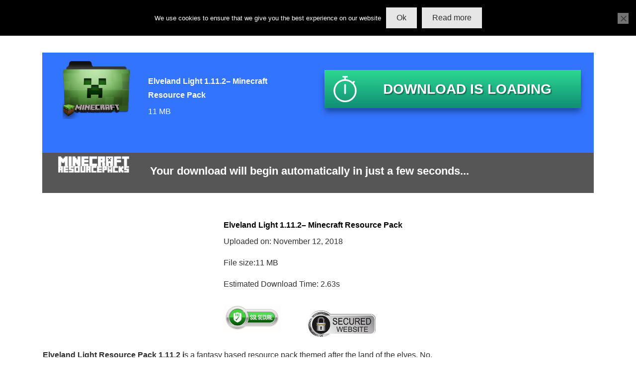

--- FILE ---
content_type: text/javascript; charset=UTF-8
request_url: https://cdn.minecraft-resourcepacks.com/wp-content/plugins/thrive-visual-editor/editor/js/dist/modules/google-api.min.js?v=3.30&ver=3.30
body_size: 3111
content:
!function(){var t={84083:function(t,e,n){const r=n(51375);t.exports=new class{constructor(t){this.googleClientId=t,this.libraryLoaded=!1,this.initDone=!1,this.buttonsToInit=[],this.callbacks={}}isConnected(){return!!this.googleClientId}registerCallback(t,e){this.callbacks[t]||(this.callbacks[t]=[]),this.callbacks[t].push(e)}trigger(t){for(var e=arguments.length,n=new Array(e>1?e-1:0),r=1;r<e;r++)n[r-1]=arguments[r];Array.isArray(this.callbacks[t])&&this.callbacks[t].forEach((t=>{t(...n)}))}initButton(t){let{size:e="large",text:n="continue_with",shape:r="rectangular"}=arguments.length>1&&void 0!==arguments[1]?arguments[1]:{};t&&(this.libraryLoaded?window.google.accounts.id.renderButton(t,{size:e,text:n,shape:r}):this.buttonsToInit.push(t))}init(){var t,e;this.googleClientId&&!1===this.initDone&&(window.onGoogleLibraryLoad=()=>{this.libraryLoaded||(window.google.accounts.id.initialize({client_id:this.googleClientId,cancel_on_tap_outside:!1,context:"use",shape:"circle",type:"icon",auto_prompt:!1,callback:t=>{let{credential:e=""}=t;this.loggedInUser=r.parseJwt(e),this.trigger("auth",this.loggedInUser)}}),this.libraryLoaded=!0,this.buttonsToInit.forEach((t=>this.initButton(t))))},null!==(t=window)&&void 0!==t&&null!==(e=t.google)&&void 0!==e&&e.accounts&&window.onGoogleLibraryLoad(),this.initDone=!0)}getAvatar(){var t;let e=arguments.length>0&&void 0!==arguments[0]?arguments[0]:420,n="";return null!==(t=this.loggedInUser)&&void 0!==t&&t.picture&&(n=this.loggedInUser.picture.replace(/=s\d*/g,`=s${e}`)),n}}(tve_frontend_options.google_client_id)},51375:function(t,e,n){(e=>{class r{static isEditorPage(){return tve_frontend_options.is_editor_page}static isExternal(t){return r.getDomain(location.href)!==r.getDomain(t)}static getDomain(t){return t.replace("http://","").replace("https://","").split("/")[0]}static restAjax(t){let{type:n="POST",route:r="",data:o}=t;return e.ajax({headers:{"X-WP-Nonce":tve_frontend_options.nonce},url:r,type:n,data:o})}static handleContent(t){let n=!(arguments.length>1&&void 0!==arguments[1])||arguments[1];e(window).trigger(n?"tcb_on_content_show":"tcb_on_content_hide"),e(window).trigger("tve_after_content_toggle",[t,n])}static jsonParse(t,e){let n=arguments.length>2&&void 0!==arguments[2]?arguments[2]:null,r=arguments.length>3&&void 0!==arguments[3]?arguments[3]:{};if(null==n){let n;try{n=JSON.parse(t.attr(e)||JSON.stringify(r))}catch(e){console.warn("Could not get json data for element:",t),n=r}return n}return t.attr(e,JSON.stringify(n))}static toast(t,e,n){"string"!=typeof t&&(t=t.message||t.error||t.success),e||(e=!1),TCB_Front.notificationElement.toggle(t,e?"error":"success",n)}static windowWidth(){let t,e;try{e=window.parent&&window.parent.TVE&&window.parent.TVE.main,t=e&&window.parent.TVE.main.$frame.width()||TCB_Front.$window[0].innerWidth}catch(n){t=TCB_Front.$window[0].innerWidth,e=!1}let n=window.screen.width;return window.matchMedia("(orientation:landscape)").matches&&window.screen.height>n&&(n=window.screen.height),e||t>n+20&&t>window.outerWidth+20&&(t=n),t}static getBrowserScrollSize(){const t={border:"none",height:"200px",margin:"0",padding:"0",width:"200px"},n=e("<div>").css(e.extend({},t)),r=e("<div>").css(e.extend({left:"-1000px",overflow:"scroll",position:"absolute",top:"-1000px"},t)).append(n).appendTo("body").scrollLeft(1e3).scrollTop(1e3),o={height:r.offset().top-n.offset().top||0,width:r.offset().left-n.offset().left||0};return r.remove(),o}static hasAdminBar(){return e("#wpadminbar").length>0}static appendFormParamsToURL(t,n){return!Array.isArray(n)&&n.jquery&&(n=r.buildFormParams(n)),t+(t.split("?")[1]?"&":"?")+e.param(n)}static buildFormParams(t){let e=[];return t.find(".tve_lg_input_container input:not([name=user_consent]), .tve_lg_input_container textarea").not("input[type=hidden]").not("input[type=password]").each(((t,n)=>{const r=ThriveGlobal.$j(n).serializeArray();if(r[0]){n.dataset.name&&(r[0].name=n.dataset.name.replace(/\s/g,"_")),TCB_Front.reservedTerms.includes(r[0].name.toLowerCase())&&(r[0].name="tve_"+r[0].name);const t=e.findIndex((t=>t.name===r[0].name));t>=0?e[t].value=e[t].value+", "+r[0].value:e=e.concat(r)}})),e}static appendRandomParamToURL(t){return t+(t.split("?")[1]?"&":"?")+"_="+Math.floor(1e3*Math.random())}static isEmail(t){return/^(([^<>()\[\]\\.,;:\s@"]+(\.[^<>()\[\]\\.,;:\s@"]+)*)|(".+"))@((\[[0-9]{1,3}\.[0-9]{1,3}\.[0-9]{1,3}\.[0-9]{1,3}\])|(([a-zA-Z\-0-9]+\.)+[a-zA-Z]{2,}))$/.test(String(t).toLowerCase())}static addHttp(t){return!(t=t.trim())||0===t.indexOf("#")||/^mailto/.test(t)||/^tel/.test(t)||/^(?:f|ht)tps?\:\/\//.test(t)||(t="https://"+t),t}static unserialize(t){const e="undefined"!=typeof window?window:n.g,r=function(t){let e=t.length;for(let n=t.length-1;n>=0;n--){const r=t.charCodeAt(n);r>127&&r<=2047?e++:r>2047&&r<=65535&&(e+=2),r>=56320&&r<=57343&&n--}return e-1},o=function(t,n,r,o){throw new e[t](n,r,o)},i=function(t,e,n){const r=[];let i=2,a=t.slice(e,e+1);for(;a!==n;)i+e>t.length&&o("Error","Invalid"),r.push(a),a=t.slice(e+(i-1),e+i),i+=1;return[r.length,r.join("")]};return function t(e,n){let a,s,l,c,d,u,h,g,p,w,f,m,_,y,b,v,T,C=0,x=function(t){return t};const I=e.slice(n,n+1).toLowerCase();switch(n||(n=0),a=n+2,I){case"i":x=function(t){return parseInt(t,10)},g=i(e,a,";"),C=g[0],h=g[1],a+=C+1;break;case"b":x=function(t){return 0!==parseInt(t,10)},g=i(e,a,";"),C=g[0],h=g[1],a+=C+1;break;case"d":x=function(t){return parseFloat(t)},g=i(e,a,";"),C=g[0],h=g[1],a+=C+1;break;case"n":h=null;break;case"s":p=i(e,a,":"),C=p[0],w=p[1],a+=C+2,g=function(t,e,n){const o=[];let i,a;for(i=0;i<n;i++)a=t.slice(e+(i-1),e+i),o.push(a),n-=r(a);return[o.length,o.join("")]}(e,a+1,parseInt(w,10)),C=g[0],h=g[1],a+=C+2,C!==parseInt(w,10)&&C!==h.length&&o("SyntaxError","String length mismatch");break;case"a":for(h={},s=i(e,a,":"),C=s[0],l=s[1],a+=C+2,d=parseInt(l,10),c=!0,f=0;f<d;f++)_=t(e,a),y=_[1],m=_[2],a+=y,b=t(e,a),v=b[1],T=b[2],a+=v,m!==f&&(c=!1),h[m]=T;if(c){for(u=new Array(d),f=0;f<d;f++)u[f]=h[f];h=u}a+=1;break;default:o("SyntaxError","Unknown / Unhandled data type(s): "+I)}return[I,a-n,x(h)]}(t+"",0)[2]}static validateImageUrl(t){return!!t.match(/.*\.(gif|jpe?g|bmp|png)$/gim)}static getQueryStrings(){return window.location.search.replace("?","").split("&").reduce(((t,e)=>{const n=e.split("=");return t[n[0]]=n[1],t}),{})}static parseJwt(t){const[,e=""]=t.split("."),n=e.replace(/-/g,"+").replace(/_/g,"/");let r;try{r=JSON.parse(decodeURIComponent(window.atob(n).split("").map((t=>"%"+("00"+t.charCodeAt(0).toString(16)).slice(-2))).join("")))}catch(t){r={}}return r}static insertHeadScripts(t,e,n){const r=document.getElementsByTagName("head")[0],o=document.createElement("script");o.async=!0,"function"==typeof n&&(o.onload=o.onreadystatechange=n),void 0!==e&&(o.id=e),o.src=t,r.insertBefore(o,r.firstChild)}static insertStylesheet(t,e){const n=document.getElementsByTagName("head")[0],r=document.createElement("link");r.rel="stylesheet",r.id=e,r.type="text/css",r.href=t,n.insertBefore(r,n.firstChild)}static hasResource(t,e){return null!==document.getElementById(t)||null!==document.querySelector(`[src="${e}"],[href="${e}"]`)}static getAttr(t){const n={};return e.each(t[0].attributes,(function(t,e){n[e.name]=e.value})),n}}t.exports=r,window.TCB_Front.toast=r.toast,window.tve_is_email=r.isEmail})(ThriveGlobal.$j)}},e={};function n(r){var o=e[r];if(void 0!==o)return o.exports;var i=e[r]={exports:{}};return t[r](i,i.exports,n),i.exports}n.g=function(){if("object"==typeof globalThis)return globalThis;try{return this||new Function("return this")()}catch(t){if("object"==typeof window)return window}}(),void 0===TCB_Front.js_modules["google-api"]&&TCB_Front.setModuleLoadedStatus("google-api",!1),TCB_Front.isModuleLoaded("google-api")||(TCB_Front.googleApi=n(84083),TCB_Front.setModuleLoadedStatus("google-api",!0))}();

--- FILE ---
content_type: text/javascript; charset=UTF-8
request_url: https://cdn.minecraft-resourcepacks.com/wp-content/themes/thrive-theme/inc/assets/dist/frontend.min.js?ver=3.3.2
body_size: 9574
content:
/*! Thrive Themes 2021-12-13
* http://www.thrivethemes.com/
* Copyright (c) 2021 Thrive Themes */

"use strict";function _possibleConstructorReturn(e,t){return!t||"object"!==_typeof(t)&&"function"!=typeof t?_assertThisInitialized(e):t}function _assertThisInitialized(e){if(void 0===e)throw new ReferenceError("this hasn't been initialised - super() hasn't been called");return e}function _getPrototypeOf(e){return(_getPrototypeOf=Object.setPrototypeOf?Object.getPrototypeOf:function(e){return e.__proto__||Object.getPrototypeOf(e)})(e)}function _inherits(e,t){if("function"!=typeof t&&null!==t)throw new TypeError("Super expression must either be null or a function");e.prototype=Object.create(t&&t.prototype,{constructor:{value:e,writable:!0,configurable:!0}}),t&&_setPrototypeOf(e,t)}function _setPrototypeOf(e,t){return(_setPrototypeOf=Object.setPrototypeOf||function(e,t){return e.__proto__=t,e})(e,t)}function _classCallCheck(e,t){if(!(e instanceof t))throw new TypeError("Cannot call a class as a function")}function _defineProperties(e,t){for(var i=0;i<t.length;i++){var n=t[i];n.enumerable=n.enumerable||!1,n.configurable=!0,"value"in n&&(n.writable=!0),Object.defineProperty(e,n.key,n)}}function _createClass(e,t,i){return t&&_defineProperties(e.prototype,t),i&&_defineProperties(e,i),e}function _typeof(e){return(_typeof="function"==typeof Symbol&&"symbol"==typeof Symbol.iterator?function(e){return typeof e}:function(e){return e&&"function"==typeof Symbol&&e.constructor===Symbol&&e!==Symbol.prototype?"symbol":typeof e})(e)}!function(a){var f,d,s,p,m,o={".js":[],".json":[],".css":[],".html":[]},c="function"==typeof require?require:null;return p=function(e){var t=new Error("Could not find module '"+e+"'");return t.code="MODULE_NOT_FOUND",t},m=function(e,t,i){var n,s;if("function"==typeof e[t+i])return t+i;for(n=0;s=o[i][n];++n)if("function"==typeof e[t+s])return t+s;return null},f=function(e,t,i,n,s,o){var r,l,a,c,h,u;for("."!==(r=(i=i.split("/")).pop())&&".."!==r||(i.push(r),r="");null!=(l=i.shift());)if(l&&"."!==l&&(".."===l?(e=t.pop(),o=o.slice(0,o.lastIndexOf("/"))):(t.push(e),e=e[l],o+="/"+l),!e))throw p(n);if(r&&"function"!=typeof e[r]&&((u=m(e,r,".js"))||(u=m(e,r,".json")),u||(u=m(e,r,".css")),u||(u=m(e,r,".html")),u?r=u:2!==s&&"object"===_typeof(e[r])&&(t.push(e),e=e[r],o+="/"+r,r="")),!r)return 1!==s&&e[":mainpath:"]?f(e,t,e[":mainpath:"],n,1,o):f(e,t,"index",n,2,o);if(!(h=e[r]))throw p(n);return h.hasOwnProperty("module")?h.module.exports:(a={},h.module=c={exports:a,id:o+"/"+r},h.call(a,a,c,d(e,t,o)),c.exports)},s=function(e,t,i,n){var s,o=i,r=i.charAt(0),l=0;if("/"===r){if(o=o.slice(1),!(e=a["/"])){if(c)return c(i);throw p(i)}n="/",t=[]}else if("."!==r){if(s=o.split("/",1)[0],!(e=a[s])){if(c)return c(i);throw p(i)}n=s,t=[],(o=o.slice(s.length+1))||(l=(o=e[":mainpath:"])?1:(o="index",2))}return f(e,t,o,i,l,n)},(d=function(t,i,n){return function(e){return s(t,[].concat(i),e,n)}})(a,[],"")}({workspace:{inc:{assets:{js:{frontend:{"jquery-plugins.js":function(e,t,i){var o;o=ThriveTheme.$,t.exports={isOnScreen:function(){var e=0<arguments.length&&void 0!==arguments[0]?arguments[0]:["top","right","bottom","left"];e="string"==typeof e?[e]:e;var t=o(window),i={top:t.scrollTop(),left:t.scrollLeft()},n=this.offset(),s=!0;return i.right=i.left+t.width(),i.bottom=i.top+t.height(),n.right=n.left+this.outerWidth(),n.bottom=n.top+this.outerHeight(),e.forEach(function(e){switch(e){case"top":s=s&&n.top<i.bottom&&n.top>i.top;break;case"bottom":s=s&&n.bottom<i.bottom&&n.bottom>i.top;break;case"right":s=s&&n.right<i.right&&n.right>i.left;break;case"left":s=s&&n.left>i.left&&n.left<i.right;break;default:s=!(i.right<n.left||i.left>n.right||i.bottom<n.top||i.top>n.bottom)}}),s}}},"main.js":function(e,t,i){var l,n,s,o,r;window.ThriveTheme={$:jQuery.noConflict()},l=ThriveTheme.$,n="undefined"==typeof TCB_Front?{}:TCB_Front,s=i("./models/comments"),o=i("./models/dynamic-video"),r=i("./models/dynamic-audio"),n&&n.identifiers&&(n.identifiers.parentStickyParent+=",.theme-section",n.identifiers.pageStickyParent+=",#wrapper,.theme-section",n.identifiers.stickyParentType+=",.theme-section",n.identifiers.parentZindexFix="".concat(n.identifiers.parentZindexFix?n.identifiers.parentZindexFix+",":"",".theme-section")),l.fn.extend(i("./jquery-plugins")),ThriveTheme.localize=thrive_front_localize,ThriveTheme.utils=i("./utils/general"),ThriveTheme.initElements=function(){ThriveTheme.$sections={sidebar:l("#theme-sidebar-section"),content:l("#theme-content-section")},ThriveTheme.hasAdminBar=window.document.body.classList.contains("admin-bar"),ThriveTheme.sidebar=i("./models/sidebar")(l,ThriveTheme.$sections.sidebar,TCB_Front),ThriveTheme.progressBar=i("./models/progress-bar")(l,l(".thrive-progress-bar"))},l(function(){var e,t;ThriveTheme.initElements(),tve_frontend_options.is_editor_page?(t=TVE.CONST.theme.is_theme_template?(e=ThriveTheme.localize.tar_post_url,".tar-redirect"):(e=ThriveTheme.localize.template_url,".theme-template-redirect"),TVE.main.sidebar_extra.$el.find(t).attr("href",e)):function(){l(".comment-form").each(function(e,t){var i=l(t);0===i.closest(".woocommerce-Reviews").length&&new s(i)}),l(".thrv_responsive_video[data-type=dynamic]").each(function(e,t){o.instance(l(t)).initAttributes().makeAutoplayVideo()}),l(".thrv_audio[data-type=dynamic]").each(function(e,t){r.instance(l(t)).initAttributes().makeAutoplayAudio()});var e=l(".thrv_contents_table").not("#tve_editor .thrv_contents_table");0<e.length&&e.tableOfContents({target:".tcb-post-content"}).addClass("tve-rendered");var t=l(".tve-dynamic-toc");0<t.length&&t.tableOfContents({target:".tcb-post-content"}).addClass("tve-rendered"),n.toc&&n.toc.initToc(n.$body)}(),thrive_front_localize.is_singular||l("body").on("tcb_post_list_identifier.tcb","#main",function(e){return e.identifier="#main",e}).on("tcb_pagination_extra_classes.tcb","#main",function(e){var t=i("./models/pagination-infinite-scroll");return e.paginationClasses={infinite_scroll:t},e}).on("tcb_after_numeric_pagination_render",'.tcb-pagination[data-list="#main"]',function(e,t){var i=thrive_front_localize.pagination_url.template,n=function(e){return 1===parseInt(e)?thrive_front_localize.pagination_url.base.replaceAll("&#038;","&"):i.replace("[thrive_page_number]",e)};for(var s in t.$pageNumberContainer.find(".tcb-pagination-link").each(function(e,t){l(t).find("a").attr("href",n(t.dataset.page))}),t.buttons){var o=t.buttons[s],r=o.hasClass("tcb-disabled-pagination-button");o.find("a").attr("href",r?"":n(o.attr("data-page")))}}),l(window).trigger("theme.frontend.init")})},models:{"comments.js":function(e,t,i){var o,r,n,l,s;o=ThriveTheme.$,r=i("../utils/validation"),l="."+(n="error-message"),s=function(){function t(e){_classCallCheck(this,t),this.$form=e,this.addErrorFields(),this.$form.submit(function(e){t.submitAction(e,o(this))})}return _createClass(t,[{key:"addErrorFields",value:function(){this.$form.find(":input:visible:not(input[type=radio]),textarea:visible").after('<span class="'+n+'"></span>')}}],[{key:"submitAction",value:function(e,t){var n=JSON.parse(t.closest("#comments").find(".thrive-theme-comments-error-msg").html()),i=t.find(".comment-form-text textarea, .comment-form-item :input"),s=!0;if(t.find(l).hide(),i.each(function(e,t){var i=o(this).next(l);t.required&&!t.value&&(i.text(n.required).show(),s=!1),r.validateField(t.name,t.value,t.required)||(i.text(n[t.name]).show(),s=!1),0<i.text().length&&t.setAttribute("class",((t.getAttribute("class")||"")+" comment-it-error").trim())}),!s)return e.preventDefault(),e.stopPropagation(),!1;i.each(function(e,t){t.value=r.escapeHtml(t.value)})}}]),t}(),t.exports=s},"dynamic-audio.js":function(e,t,i){var n,s;n=ThriveTheme.$,s=function(){function t(e){_classCallCheck(this,t),this.$element=e}return _createClass(t,[{key:"initAttributes",value:function(){var i=this;return this.$element.find(".tve_audio_container").each(function(e,t){n.each(t.attributes,function(e,t){!["class","data-css","style"].includes(t.name)&&t.value.length&&i.$element.attr(t.name,t.value)})}),this}},{key:"makeAutoplayAudio",value:function(){return(0<arguments.length&&void 0!==arguments[0]?arguments[0]:ThriveTheme.localize.is_editor)||(this.$element.find("audio").each(function(){var e=this;if(this.hasAttribute("data-autoplay")){var t=this.play();null!==t&&t.catch(function(){e.play()})}}),this.$element.find('iframe[data-provider="soundcloud"][data-autoplay="1"]').each(function(){var e=this.getAttribute("src").replace("&auto_play=0","")+"&auto_play=1";this.setAttribute("src",e)})),this}},{key:"getData",value:function(e){return this.$element.attr("data-".concat(e))}}],[{key:"instance",value:function(e){return new t(e)}}]),t}(),t.exports=s},"dynamic-video.js":function(e,t,i){var n,s;n=ThriveTheme.$,s=function(){function t(e){_classCallCheck(this,t),this.$element=e}return _createClass(t,[{key:"initAttributes",value:function(){var i=this;return this.$element.find(".tve_responsive_video_container").each(function(e,t){n.each(t.attributes,function(e,t){!["class","data-css","style"].includes(t.name)&&t.value.length&&i.$element.attr(t.name,t.value)})}),this}},{key:"makeAutoplayVideo",value:function(){if(!(0<arguments.length&&void 0!==arguments[0]?arguments[0]:ThriveTheme.localize.is_editor)){var e,t,i=this.$element.find("iframe, video"),n=this.getData("provider");if("1"===this.getData("autoplay")){switch(n){case"youtube":e="&autoplay=1&mute=1";break;case"vimeo":e="&autoplay=1&muted=1";break;case"wistia":e="&autoPlay=true&muted=true"}if("youtube"===n||"vimeo"===n||"wistia"===n)(t=this.getData("src"))&&0!==t.length&&-1===t.indexOf(e)&&("?"===t.charAt(t.length-1)&&(e=e.substr(1)),i.attr("src",t+e));else if("custom"===n||"self"===n){var s=i.get(0);s.muted=!0,s.paused&&s.play()}return this}}}},{key:"getData",value:function(e){return this.$element.attr("data-".concat(e))}}],[{key:"instance",value:function(e){return new t(e)}}]),t}(),t.exports=s},"pagination-infinite-scroll.js":function(e,t,i){var n,s;n=ThriveTheme.$,s=function(e){function i(e,t){return _classCallCheck(this,i),_possibleConstructorReturn(this,_getPrototypeOf(i).call(this,e,t))}return _inherits(i,TCB_Front.Pagination),_createClass(i,[{key:"addLoadListeners",value:function(){var e=this;n(window).scroll(function(){e.list.$element.isOnScreen("bottom")&&e.load()})}},{key:"load",value:function(){var t=this;if(!this.isLoading()){this.enableLoading("load-bot");var e=this.list.listArgs;e.query.paged+=1,this.list.getItems(function(e){t.list.insertItems(e),t.disableLoading()},e)}}},{key:"render",value:function(){}}]),i}(),t.exports=s},"progress-bar.js":function(e,t,i){t.exports=function(i,e){var n=2<arguments.length&&void 0!==arguments[2]?arguments[2]:window,s=i(window),o=i(document),r=i("body"),l=i("#thrive-header");return new(function(){function t(){var e=0<arguments.length&&void 0!==arguments[0]?arguments[0]:i();_classCallCheck(this,t),this.$countdown=i('span[data-shortcode="thrive_remaining_time"]'),(e.length||this.$countdown.length)&&(this.$element=e,this.$postContent=i(".tcb-post-content:not(.tcb-post-list .tcb-post-content)"),this.prevScroll=0,this.$postContent.length&&(this.postContentOffsetTop=this.$postContent.offset().top,"undefined"!=typeof ResizeObserver&&new ResizeObserver(this.initialState.bind(this)).observe(this.$postContent[0]),this.init()))}return _createClass(t,[{key:"init",value:function(){var e=this;this.initialState(),n.tve_frontend_options.is_editor_page||(this.setPosition(),s.off("scroll.progress").on("scroll.progress",function(){e.scrollTop=o.scrollTop(),e.onScroll()}).trigger("scroll.progress"),s.off("ultimatum.form.display").on("ultimatum.form.display",function(){return setTimeout(e.setPosition.bind(e))}))}},{key:"initialState",value:function(){var e=this.$postContent[0].getBoundingClientRect();this.contentTop=e.top-s.height()+o.scrollTop(),this.totalDistance=e.bottom-e.top,this.totalMinutes=ThriveTheme.utils.readingMinutes(this.$postContent),this.setCountdown(0)}},{key:"onScroll",value:function(){if(this.isPostContentIntoView()){var e=100*(this.scrollTop-this.contentTop)/this.totalDistance;this.setProgress(e),this.setCountdown(e),this.setPosition(),this.scrollDir=this.scrollTop>=this.prevScroll?"Down":"Up",this.prevScroll=this.scrollTop}0===this.scrollTop&&this.setProgress(0),this.toggleBar()}},{key:"toggleBar",value:function(e){if(void 0===e)if("under"===this.$element.attr("data-position")){var t=l.hasClass("tve-scroll-sticky")||l.hasClass("tve-scroll-appear")&&"Up"===this.scrollDir;e=0!==this.scrollTop&&t&&parseInt(l.css("top"))>=r.offset().top}else e=0!==this.scrollTop;this.$element.toggleClass("show",e)}},{key:"setProgress",value:function(e){this.$element.attr("value",e)}},{key:"setCountdown",value:function(e){if(this.$countdown.length){var t=0===e?this.totalMinutes:this.totalMinutes-Math.floor(this.totalMinutes*(e/100)),i=l.find('.thrive-symbol-shortcode-scroll span[data-shortcode="thrive_remaining_time"]');i.length&&(this.$countdown=this.$countdown.add(i)),this.$countdown.html(t<=0?"<1":t)}}},{key:"setPosition",value:function(){var e=TCB_Front.bodyOffsetTop(),t=0;if("under"===this.$element.attr("data-position")&&l.length){var i=l.find(".thrive-symbol-shortcode-scroll");t=i.length?i[0].getBoundingClientRect().bottom:l[0].getBoundingClientRect().bottom}this.$element.css("top",t||e)}},{key:"isPostContentIntoView",value:function(){return this.postContentOffsetTop<=this.scrollTop+s.height()}}]),t}())(e)}},sidebar:{"off-screen.js":function(e,t,i){t.exports=function(){var s=0<arguments.length&&void 0!==arguments[0]?arguments[0]:jQuery,o=1<arguments.length&&void 0!==arguments[1]?arguments[1]:window,r=2<arguments.length&&void 0!==arguments[2]?arguments[2]:document.body;return function(){function i(e){_classCallCheck(this,i),this.sidebarInstance=e,this.$element=e.$element,this.element=e.$element[0],this.$main=e.$element.parent(),this.inEditor=e.constructor.inEditor&&TVE.Theme&&TVE.Theme.template;var t=e.getJsonData("off-screen");this.setConfig(t)}return _createClass(i,null,[{key:"clickListener",get:function(){return"click.off-screen"}},{key:"defaultSettings",get:function(){return{display:{desktop:"slide",mobile:"slide"},visibleOnLoad:{desktop:!0,mobile:!1},visibleInEditor:!0,hasOverlay:{desktop:!1},hasDefaultTrigger:{desktop:!0},hasCloseIcon:{desktop:!0},sidebarWidth:null,triggerPosition:{desktop:"center"},collapsedIcon:"icon-menu-left-solid",expandedIcon:"icon-menu-right-solid",closeIcon:"icon-close-solid"}}},{key:"triggerSelector",get:function(){return".tve-off-screen-sidebar-trigger"}},{key:"closeIconSelector",get:function(){return".tve-sidebar-close-icon"}}]),_createClass(i,[{key:"init",value:function(){var e=this;return this.sidebarSide=this.$main.hasClass("flip-sections")?"left":"right",r.setAttribute("data-off-screen-side",this.sidebarSide),r.setAttribute("data-off-screen-type",this.getConfig("display",this.getDevice())),r.classList.add("theme-has-off-screen-sidebar"),this.updateSidebarWidth(),this.initDefaultTrigger(),this.initCloseIcon(),this.toggleCloseIcon(this.getConfig("hasCloseIcon",this.getDevice())),r.classList.remove("visible-off-screen-sidebar"),this.element.classList.remove("theme-has-off-screen-overlay"),this.element.classList.remove("sidebar-off-screen-on-".concat(this.getDevice())),this.element.style.display="block",this.inEditor?this.getConfig("visibleInEditor")&&setTimeout(function(){return e.toggle(!0)},24):(this.setSidebarTop(),s(document).off("keyup.off-screen").on("keyup.off-screen",this.onKeyUp.bind(this)),this.getConfig("hasOverlay",this.getDevice())&&this.$element.off(i.clickListener).on(i.clickListener,this.onClick.bind(this)),this.isVisibleOnLoad()&&setTimeout(function(){return e.toggle(!0)},24),this.$element.appendTo(s("#wrapper"))),this}},{key:"isVisibleOnLoad",value:function(){var e=0<arguments.length&&void 0!==arguments[0]?arguments[0]:this.getDevice(),t=null;return!this.inEditor&&"mobile"!==e&&ThriveTheme.localize.is_user_logged_in&&ThriveTheme.localize.sidebar_visibility&&void 0!==ThriveTheme.localize.sidebar_visibility[e]&&(t=!!parseInt(ThriveTheme.localize.sidebar_visibility[e])),null===t&&(t=this.getConfig("visibleOnLoad",e)),t}},{key:"initDefaultTrigger",value:function(){var e=this;this.$trigger=this.$element.find(i.triggerSelector),this.inEditor?(this.$trigger.data("tcb-elem-type","sidebar-trigger"),this.$trigger.attr("data-selector",i.triggerSelector)):this.$trigger.off(i.clickListener).on(i.clickListener,function(){e.toggle(!e.isVisible())}),this.$trigger.css({display:this.getConfig("hasDefaultTrigger",this.getDevice())?"flex":"none"});var t=this.getConfig("triggerPosition",this.getDevice());r.classList.contains("admin-bar")&&"top"===t&&this.$trigger.css({top:o.TCB_Front.bodyOffsetTop()}),this.element.setAttribute("data-trigger-position",t)}},{key:"initCloseIcon",value:function(){var e=this;this.inEditor?this.$element.find(i.closeIconSelector).attr("data-selector",i.closeIconSelector).addClass("tve_no_icons tve_no_drag"):s(document).off(i.clickListener).on(i.clickListener,i.closeIconSelector,function(){return e.toggle(!1)})}},{key:"destroy",value:function(){return r.classList.remove("theme-has-off-screen-sidebar"),r.classList.remove("visible-off-screen-sidebar"),this.element.style.removeProperty("top"),this.element.style.removeProperty("height"),this.element.style.removeProperty("display"),this.element.style.removeProperty("min-width"),this.element.classList.remove("sidebar-off-screen-on-".concat(this.getDevice())),this.$trigger&&this.$trigger.hide(),this.toggleCloseIcon(!1),"wrapper"===this.$element.parent().attr("id")&&this.$element.insertBefore(s(".main-columns-separator")),this}},{key:"toggle",value:function(e){var t=this;void 0===e&&(e=!this.isVisible());var i=this.getDevice();return this.$element.hasClass("tcb-".concat(i,"-hidden"))&&(e=!1),e&&this.getConfig("hasOverlay",i)?(this.element.classList.add("theme-has-off-screen-overlay"),setTimeout(function(){r.classList.toggle("visible-off-screen-sidebar",e)},42)):(r.classList.toggle("visible-off-screen-sidebar",e),setTimeout(function(){t.element.classList.remove("theme-has-off-screen-overlay")},420)),!this.sidebarInstance.constructor.inEditor&&ThriveTheme.localize.is_user_logged_in&&"mobile"!==i&&this.updateUserSidebarSettings(e),setTimeout(function(){o.tve_frontend_options.is_editor_page?o.TCB_Front.resizePageSection():"function"==typeof o.TCB_Front.sticky.resetElementsPosition&&o.TCB_Front.sticky.resetElementsPosition(),o.TCB_Front.handleIframes(t.$element,e)},500),this}},{key:"setConfig",value:function(){var e=0<arguments.length&&void 0!==arguments[0]?arguments[0]:{};return this.config=e,this}},{key:"getConfig",value:function(){var e=0<arguments.length&&void 0!==arguments[0]?arguments[0]:"",t=1<arguments.length&&void 0!==arguments[1]?arguments[1]:null,i=this.config;return e&&(i=i[e],t&&(i=this.sidebarInstance.getConfigByDevice(i,t))),i}},{key:"updateSidebarWidth",value:function(e){var t=s(o).width();if(void 0===e){switch(this.getDevice()){case"desktop":var i=getComputedStyle(this.element.parentElement);e="wrap"===i.flexWrap?parseInt(i.width)/2:parseFloat(i.getPropertyValue("--sidebar-size"))*parseInt(i.width)/100-parseFloat(i.getPropertyValue("--separator-size"))/2;break;case"tablet":e=t/2;break;case"mobile":e=t-24}var n=this.$element.css("min-width");n.includes("%")?n=parseInt(n)*t/100:(n=parseInt(n),isNaN(n)&&(n=0)),e=Math.max(n,e)}return t<=e&&(e=t-24),parseInt(this.$element.css("min-width"))&&this.$element.css("min-width","".concat(e,"px")),r.style.setProperty("--off-screen-sidebar-size","".concat(e,"px")),e}},{key:"toggleCloseIcon",value:function(){var e=!(0<arguments.length&&void 0!==arguments[0])||arguments[0];this.$element.find(i.closeIconSelector).toggle(e)}},{key:"setSidebarTop",value:function(){var e=o.TCB_Front.bodyOffsetTop();this.$element.css({top:"".concat(e,"px"),height:"calc(100vh - ".concat(e,"px)")})}},{key:"updateUserSidebarSettings",value:function(e){("object"!==_typeof(ThriveTheme.localize.sidebar_visibility)||Array.isArray(ThriveTheme.localize.sidebar_visibility))&&(ThriveTheme.localize.sidebar_visibility={}),ThriveTheme.localize.sidebar_visibility[this.getDevice()]=e?1:0,s.ajax({url:"".concat(ThriveTheme.localize.routes.frontend,"/user_options"),headers:{"X-WP-Nonce":o.tve_frontend_options.nonce},type:"POST",data:{template:ThriveTheme.localize.ID,option:"sidebar_visibility",value:ThriveTheme.localize.sidebar_visibility}})}},{key:"onClick",value:function(e){e.target.classList.contains("sidebar-section")&&this.toggle(!1)}},{key:"onKeyUp",value:function(e){"Escape"===e.key&&this.toggle(!1)}},{key:"isVisible",value:function(){return r.classList.contains("visible-off-screen-sidebar")}},{key:"getDevice",value:function(){return void 0===o.TCB_Front?TVE.main.device:o.TCB_Front.getDisplayType()}}]),i}()}},"sticky.js":function(e,t,i){t.exports=function(i){var n=i(window),s=i(document),o=i("body"),r=window.innerHeight,l=n.width(),a=o.offset().top;return function(){function t(e){_classCallCheck(this,t),this.$element=e.$element,this.element=e.$element[0],this.$content=this.$element.find(".section-content"),this.$parent=e.$element.parent(),this.setConfig(e.getJsonData("sticky")),e.constructor.inEditor||("undefined"!=typeof ResizeObserver&&(new ResizeObserver(this.onContentResize.bind(this)).observe(o[0]),new ResizeObserver(this.onContentResize.bind(this)).observe(this.element)),n.off("ultimatum.form.display").on("ultimatum.form.display",this.onContentResize.bind(this)))}return _createClass(t,[{key:"needsExtraScroll",value:function(){return this.elementHeight>r}},{key:"shouldBeSticky",value:function(){var e=768<l;if(e){var t=ThriveTheme.$sections.content.outerHeight(),i=ThriveTheme.$sections.content.offset().top;(this.offset.top>=i+t||this.offset.top+this.$element.outerHeight()<i)&&(e=!1)}return e}},{key:"setConfig",value:function(e){this.config=e}},{key:"isSticky",value:function(){return this.element.classList.contains("tve-is-sticky")}}],[{key:"defaultSettings",get:function(){return{sticky:!1,delta:0,stickyUntil:"main",element:""}}}]),_createClass(t,[{key:"init",value:function(){var e=this;this.isSticky()&&this.destroy(),r=window.innerHeight,l=n.width(),a=o.offset().top,this.delta=parseInt(this.config.delta),this.offset=this.$element.offset(),this.$sidebarClone.hide(),this.prevScroll=0,this._sentinelTop=null,this.stickySide=this.$parent.hasClass("flip-sections")?"left":"right",this.elementWidth=this.$element.outerWidth(),this.parentTopPadding=parseInt(this.$parent.css("padding-top")),n.off("scroll.sidebar"),this.shouldBeSticky()&&(this.element.classList.add("tve-sticky-sidebar"),this.element.style.alignItems=this.$content.css("justify-content"),this.setElementHeight(),this.$sidebarClone.css("height","".concat(this.elementHeight,"px")),n.on("scroll.sidebar",function(){e.scrollTop=s.scrollTop(),e.scrollDir=e.scrollTop>=e.prevScroll?"Down":"Up",e.prevScroll=e.scrollTop,e.elementTop=parseInt(e.element.style.top),e.onScroll(),e["onScroll".concat(e.scrollDir)]()}).trigger("scroll.sidebar"))}},{key:"setElementHeight",value:function(){return this.elementHeight=this.$content.outerHeight(),this.elementHeight<r&&(this.elementHeight=this.$element.outerHeight()),this}},{key:"onScroll",value:function(){this.hasReachedSentinel()||this.needsExtraScroll()||(this.offset.top<=this.scrollTop+this.delta+a?(this.isSticky()||this.makeItSticky(),this.element.style.position="fixed",this.element.style.left="".concat(this.offset.left,"px"),this.element.style.top="".concat(this.delta+a,"px")):this.isSticky()&&this.destroy())}},{key:"onScrollDown",value:function(){if(this.hasReachedSentinel()&&this.isSticky()){var e=this.sentinelTop+this.parentTopPadding-this.elementHeight-this.offset.top;this.needsExtraScroll()&&(e-=this.delta),this.element.style.removeProperty("left"),this.element.style.removeProperty("bottom"),this.element.style.removeProperty("position"),this.element.style.top="".concat(e,"px")}else if(this.needsExtraScroll()&&("fixed"!==this.element.style.position||!this.element.style.bottom))if("fixed"===this.element.style.position&&this.element.style.top){var t=this.$element.offset();this.element.style.removeProperty("position"),this.element.style.removeProperty("left"),this.element.style.top="".concat(t.top+this.delta-this.offset.top,"px")}else{var i=this.offset.top+this.elementHeight;this.elementTop&&(i+=this.elementTop-this.parentTopPadding),this.scrollTop+r>i+this.delta&&(this.isSticky()||this.makeItSticky(),this.element.style.position="fixed",this.element.style.left="".concat(this.offset.left,"px"),this.element.style.bottom="".concat(this.delta,"px"),this.element.style.removeProperty("top"))}}},{key:"onScrollUp",value:function(){if(this.needsExtraScroll()&&this.isSticky()&&!this.hasReachedSentinel())if("fixed"===this.element.style.position&&this.element.style.bottom){var e=this.$element.offset();this.element.style.removeProperty("position"),this.element.style.removeProperty("left"),this.element.style.removeProperty("bottom"),this.element.style.top="".concat(e.top+this.parentTopPadding-this.offset.top,"px")}else{if("fixed"===this.element.style.position&&this.offset.top>this.scrollTop+this.delta+a)this.destroy();else this.$element.offset().top>this.scrollTop+this.delta+a&&(this.element.style.position="fixed",this.element.style.left="".concat(this.offset.left,"px"),this.element.style.top="".concat(a+this.delta,"px"))}}},{key:"hasReachedSentinel",value:function(){return this.scrollTop+r>this.sentinelTop}},{key:"onContentResize",value:function(){this._sentinelTop=null,a=o.offset().top,this.offset=(this.isSticky()?this.$sidebarClone:this.$element).offset(),this.setElementHeight()}},{key:"makeItSticky",value:function(){this.$sidebarClone.show(),this.element.classList.add("tve-is-sticky"),this.element.style[this.stickySide]=this.$parent.css("padding-".concat(this.stickySide)),this.element.style.setProperty("width","".concat(this.elementWidth,"px"),"important"),this.needsExtraScroll()||(this.element.style.minHeight="calc(100vh - ".concat(a+this.delta,"px)"),this.elementHeight=this.$element.outerHeight(),this._sentinelTop=null)}},{key:"destroy",value:function(){this.$sidebarClone.remove(),this.element.classList.remove("tve-is-sticky"),this.element.style.removeProperty(this.stickySide),this.element.style.removeProperty("position"),this.element.style.removeProperty("bottom"),this.element.style.removeProperty("width"),this.element.style.removeProperty("left"),this.element.style.removeProperty("top"),this.needsExtraScroll()||this.element.style.removeProperty("min-height")}},{key:"sentinelTop",get:function(){if(null===this._sentinelTop){switch(this.config.stickyUntil){case"end":this._sentinelTop=Math.max(document.body.scrollHeight,document.body.offsetHeight,document.documentElement.clientHeight,document.documentElement.scrollHeight,document.documentElement.offsetHeight);break;case"element":if(this.config.element=this.config.element.replace(/([^a-zA-Z0-9_-])/g,"").trim(),""!==this.config.element){var e=i("#".concat(this.config.element));e.length&&e.offset().top>this.offset.top+this.elementHeight&&(this._sentinelTop=e.offset().top)}}null===this._sentinelTop&&(this._sentinelTop=this.$parent.offset().top+this.$parent.outerHeight())}return this._sentinelTop}},{key:"$sidebarClone",get:function(){var e=this.$parent.find(".sidebar-empty-clone");return e.length?e:i('<div class="sidebar-section sidebar-empty-clone"></div>').insertAfter(this.$element)}}]),t}()}}},"sidebar.js":function(e,t,s){t.exports=function(i,e,o){var n=3<arguments.length&&void 0!==arguments[3]?arguments[3]:window,t=4<arguments.length&&void 0!==arguments[4]?arguments[4]:document.body,r=s("./sidebar/sticky")(i),l=s("./sidebar/off-screen")(i,n,t),a=n.outerWidth;return new(function(){function s(){var t=this,e=0<arguments.length&&void 0!==arguments[0]?arguments[0]:i();_classCallCheck(this,s),this.$element=e,this.$content=e.find(".section-content"),e&&e.length&&(this.init(),s.inEditor?(this.sidebarTypeInit().fixContentHeight(),"undefined"!=typeof ResizeObserver&&new ResizeObserver(function(){t.fixContentHeight()}).observe(this.$content[0])):(i(n).on("resize",function(e){e.detail&&e.detail.fromTcb||a===n.outerWidth||(a=n.outerWidth,t.sidebarTypeInit().fixContentHeight())}),i(function(){return t.sidebarTypeInit().fixContentHeight()})))}return _createClass(s,null,[{key:"getDefaultValues",value:function(){var e;switch(0<arguments.length&&void 0!==arguments[0]?arguments[0]:""){case"sticky":e=r.defaultSettings;break;case"off-screen":e=l.defaultSettings;break;case"display-type":e={desktop:"normal"};break;default:e={}}return e}},{key:"inEditor",get:function(){return!!n.tve_frontend_options.is_editor_page}}]),_createClass(s,[{key:"init",value:function(){this.$element.data("sticky",new r(this)),this.$element.data("off-screen",new l(this))}},{key:"sidebarTypeInit",value:function(){var t=this;if(!this.isHidden()){["sticky","off-screen"].forEach(function(e){return t._get(e)&&t._get(e).destroy()});var e=this.getDisplayType();("sticky"===e&&!s.inEditor||"off-screen"===e)&&this._get(e).init()}return this}},{key:"_get",value:function(e){return this.$element.data(e)}},{key:"getJsonData",value:function(){var t=0<arguments.length&&void 0!==arguments[0]?arguments[0]:"",e=1<arguments.length&&void 0!==arguments[1]?arguments[1]:null,i=2<arguments.length&&void 0!==arguments[2]?arguments[2]:null,n=this.$element.attr("data-".concat(t));try{n=JSON.parse(n)}catch(e){n=s.getDefaultValues(t)}return e&&(n=n[e]),i&&(n=this.getConfigByDevice(n,i)),n}},{key:"getConfigByDevice",value:function(e){var t=1<arguments.length&&void 0!==arguments[1]?arguments[1]:o.getDisplayType(),i=this.getDisplayType(t),n=[t];for("mobile"===t&&i===this.getDisplayType("tablet")&&n.push("tablet"),n.push("desktop");void 0===e[n[0]]&&n.length;)n.shift();return n[0]?e[n[0]]:null}},{key:"setJsonData",value:function(){var e,t=0<arguments.length&&void 0!==arguments[0]?arguments[0]:"",i=1<arguments.length?arguments[1]:void 0,n=2<arguments.length&&void 0!==arguments[2]?arguments[2]:"",s=3<arguments.length&&void 0!==arguments[3]?arguments[3]:null;"object"===_typeof(i)?e=i:(e=this.getJsonData(t),s?e[i][s]=n:e[i]=n);try{this.$element.attr("data-".concat(t),JSON.stringify(e))}catch(e){this.$element.attr("data-".concat(t),JSON.stringify(this.getJsonData(t)))}return this}},{key:"isSticky",value:function(){var e=0<arguments.length&&void 0!==arguments[0]?arguments[0]:o.getDisplayType();return"sticky"===this.getDisplayType(e)}},{key:"isOffScreen",value:function(){var e=0<arguments.length&&void 0!==arguments[0]?arguments[0]:o.getDisplayType();return"off-screen"===this.getDisplayType(e)}},{key:"isHidden",value:function(){return this.$element.hasClass("hide-section")}},{key:"getDisplayType",value:function(){var e,t=0<arguments.length&&void 0!==arguments[0]?arguments[0]:o.getDisplayType(),i=this.getJsonData("display-type");return"mobile"!==t&&this.getJsonData("sticky","sticky")?this.getJsonData("sticky","visibleOn").includes(t)&&(e="sticky"):e=i[t],e||(e="mobile"===t&&i.tablet?i.tablet:i.desktop),"sticky"===e&&"mobile"===t&&(e="sticky"===i.tablet?"sticky"===i.desktop?"normal":i.desktop:i.tablet),e}},{key:"offScreenRefresh",value:function(){var e=0<arguments.length&&void 0!==arguments[0]&&arguments[0];if(this.isOffScreen()){var t=this._get("off-screen"),i=t.isVisible();e&&t.destroy();var n=this.getJsonData("off-screen");t.setConfig(n).init(),(i||s.inEditor&&n.visibleInEditor)&&t.toggle(!0)}}},{key:"updateConfig",value:function(){var e=0<arguments.length&&void 0!==arguments[0]?arguments[0]:this.getDisplayType(),t=this._get(e);return t&&"function"==typeof t.setConfig&&t.setConfig(this.getJsonData(e)),this}},{key:"fixContentHeight",value:function(){if("normal"!==this.$content.css("justify-content")){this.$content.css("display","block");var e=Array.from(this.$content.children()).reduce(function(e,t){return e+i(t).outerHeight(!0)},0);this.$content.height()>e&&this.$content.css("display","flex")}}}]),s}())(e)}}},utils:{"general.js":function(e,t,i){var s=["noscript","img","style","script",".tcb-post-list-dynamic-style",".thrive-colors-palette-config",".thrive-local-colors-config",".thrive-group-edit-config",".tve_custom_style",".thrive-shortcode-config",".tqb-shortcode-wrapper",".thrive-quiz-builder-shortcode",".thrv_lead_generation_code"];t.exports={addHttp:function(e){return(e=e.trim())&&!/^(?:f|ht)tps?\:\/\//.test(e)&&(e="http://"+e),e},readingMinutes:function(e){return Math.floor(this.countWords(e)/200)},countWords:function(e){var t=e.clone();t.find(s.join(", ")).remove();var i=t.text(),n=0;return"string"==typeof i&&(n=i.match(/[a-zA-Z0-9_'\u0392-\u03c9\u0400-\u04FF\u0027]+|[\u4E00-\u9FFF\u3400-\u4dbf\uf900-\ufaff\u3040-\u309f\uac00-\ud7af\u0400-\u04FF]+|[\u00E4\u00C4\u00E5\u00C5\u00F6\u00D6]+|[\u0531-\u0556\u0561-\u0586\u0559\u055A\u055B]+|\w+/g)),n?n.length:0},throttle:function(n,s){var o=2<arguments.length&&void 0!==arguments[2]&&arguments[2],r=null,l=!0;return function(){var e=this,t=arguments,i=function(){n.apply(e,t),r=null};o&&l&&(l=!1,i()),r||(r=setTimeout(i,s))}}}},"validation.js":function(e,t,i){var s=i("./general"),n=function(){function n(){_classCallCheck(this,n)}return _createClass(n,null,[{key:"validateField",value:function(e,t){if(!(!(2<arguments.length&&void 0!==arguments[2])||arguments[2])&&0===t.trim().length)return!0;var i="validate_"+e;return"function"!=typeof n[i]||n[i](t)}},{key:"validateEmail",value:function(e){return/^(([^<>()\[\]\\.,;:\s@"]+(\.[^<>()\[\]\\.,;:\s@"]+)*)|(".+"))@((\[[0-9]{1,3}\.[0-9]{1,3}\.[0-9]{1,3}\.[0-9]{1,3}])|(([a-zA-Z\-0-9]+\.)+[a-zA-Z]{2,}))$/.test(e)}},{key:"validateUrl",value:function(e){return null!==s.addHttp(e).match(/(http(s)?:\/\/.)(www\.)?[-a-zA-Z0-9@:%._\+~#=]{2,256}\.[a-z]{2,6}\b([-a-zA-Z0-9@:%_\+.~#?&//=]*)/g)}},{key:"escapeHtml",value:function(e){var t={"&":"&amp;","<":"&lt;",">":"&gt;",'"':"&quot;","'":"&#39;","`":"&#x60;","=":"&#x3D;"};return String(e).replace(/[&<>"'`=\/]/g,function(e){return t[e]?t[e]:e})}}]),n}();t.exports=n}}}}}}}})("workspace/inc/assets/js/frontend/main");